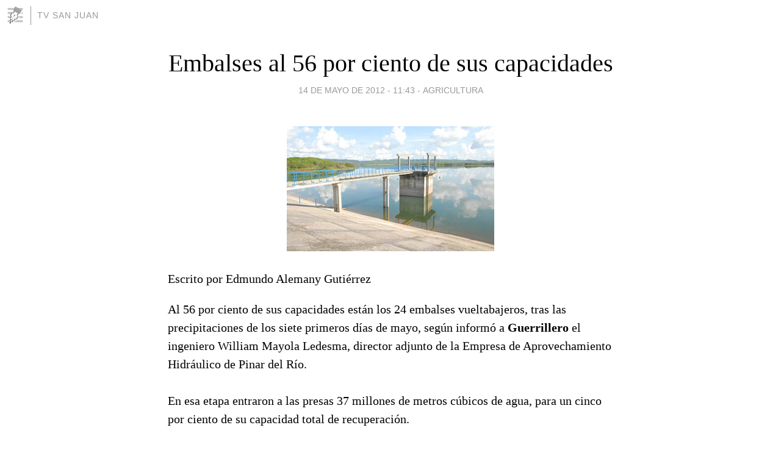

--- FILE ---
content_type: text/html; charset=utf-8
request_url: https://tvsanjuan.blogia.com/2012/051406-embalses-al-56-por-ciento-de-sus-capacidades.php
body_size: 4113
content:
<!DOCTYPE html>
<html lang="es">
<head>
	<meta charset="UTF-8">
	
	<title>Embalses al 56 por ciento de sus capacidades | TV San Juan</title>

	<link rel="canonical" href="https://tvsanjuan.blogia.com/2012/051406-embalses-al-56-por-ciento-de-sus-capacidades.php" />
        

	<meta property="og:locale" content="es" />
	<meta property="og:site_name" content="tvsanjuan" />

	<meta property="og:type" content="article" />

	<meta property="og:type" content="article" />
	<meta property="og:title" content="Embalses al 56 por ciento de sus capacidades | TV San Juan" />
	<meta name="description" property="og:description" content="Escrito por Edmundo Alemany Guti&eacute;rrez Al 56 por ciento de sus capacidades est&aacute;n los 24 embalses vueltabajeros, tras las precipitaciones de los siete primeros d&iacute;as de mayo, seg&uacute;n inform&oacute; a Guerrillero el ingeniero">

	<meta property="og:url" content="https://tvsanjuan.blogia.com/2012/051406-embalses-al-56-por-ciento-de-sus-capacidades.php" />

	<link rel="alternate" type="application/rss+xml" title="RSS 2.0" href="https://tvsanjuan.blogia.com/feed.xml" />

	<link rel="stylesheet" href="//cms.blogia.com/templates/template1/css/styles.css?v=1479210573">
	
	<link rel="shortcut icon" href="//cms.blogia.com/templates/template1/img/favicon.ico" />

	<meta name="viewport" content="width=device-width, initial-scale=1.0" />

	
	

<!-- Google tag (gtag.js) -->
<script async src="https://www.googletagmanager.com/gtag/js?id=G-QCKB0GVRJ4"></script>
<script>
  window.dataLayer = window.dataLayer || [];
  function gtag(){dataLayer.push(arguments);}
  gtag('js', new Date());

  gtag('config', 'G-QCKB0GVRJ4');
</script>

</head>










<body class="page--post">


		<header>



       <a href="https://www.blogia.com">
            <img src="[data-uri]" width="30" height="30" alt="Blogia" />
       </a>

		<div id="blog-title">
		<a href="https://tvsanjuan.blogia.com">TV San Juan</a>
		</div>
		
	</header>






	
	<main style="max-width : 730px;">
	
	




		<article id="post">
			
			<h1><a href="https://tvsanjuan.blogia.com/2012/051406-embalses-al-56-por-ciento-de-sus-capacidades.php">Embalses al 56 por ciento de sus capacidades</a></h1>





			<div class="post__author-date">
				<time datetime="2012-05-14T17:43:00+00:00" pubdate data-updated="true">
				
					<a href="https://tvsanjuan.blogia.com/2012/051406-embalses-al-56-por-ciento-de-sus-capacidades.php">
						14 de mayo de 2012 - 11:43					</a>
				</time>
									- <a href="/temas/agricultura/">Agricultura</a>
							</div>

		


			
			
			<div class="post__content">
			
								<img class="right" src="https://tvsanjuan.blogia.com/upload/20120514234301-presa-nueva.jpg" alt="Embalses al 56 por ciento de sus capacidades">
								

				
				<p>Escrito por Edmundo Alemany Guti&eacute;rrez</p> <p>Al 56 por ciento de sus capacidades est&aacute;n los 24 embalses vueltabajeros, tras las precipitaciones de los siete primeros d&iacute;as de mayo, seg&uacute;n inform&oacute; a <strong>Guerrillero</strong> el ingeniero William Mayola Ledesma, director adjunto de la  Empresa de Aprovechamiento Hidr&aacute;ulico de Pinar del R&iacute;o. <br /> <br /> En esa etapa entraron a las presas 37 millones de metros c&uacute;bicos de agua, para un cinco por ciento de su capacidad total de recuperaci&oacute;n.<br /> <br /> En el caso de las presas vinculadas directamente al suministro del l&iacute;quido a las &aacute;reas arroceras, el llenado llegaba al 52 por ciento.<br /> <br /> Tambi&eacute;n explic&oacute; el funcionario que los embalses est&aacute;n listos para recibir las lluvias que desde ahora y hasta octubre deben ocurrir, y para ello marchan satisfactoriamente tanto la vigilancia t&eacute;cnica como los mantenimientos previstos.<br /> <br /> Por otra parte, Mayola Ledesma dijo que concluyeron las labores de sellaje del embudo c&aacute;rsico en la presa El Punto, al sur de la capital provincial, que incapacitaba el llenado m&aacute;s all&aacute; de los 50 millones de metros c&uacute;bicos. Ahora podr&aacute; almacenar m&aacute;s agua para el arroz del sistema Montoto, al que fundamentalmente lleva el l&iacute;quido.</p> <p>&nbsp;</p>			</div>


			
			<div class="post__share">
				<ul>
										<li class="share__facebook">
						<a href="https://www.facebook.com/sharer.php?u=https%3A%2F%2Ftvsanjuan.blogia.com%2F2012%2F051406-embalses-al-56-por-ciento-de-sus-capacidades.php" 
							title="Compartir en Facebook"
							onClick="ga('send', 'event', 'compartir', 'facebook');">
								Facebook</a></li>
					<li class="share__twitter">
						<a href="https://twitter.com/share?url=https%3A%2F%2Ftvsanjuan.blogia.com%2F2012%2F051406-embalses-al-56-por-ciento-de-sus-capacidades.php" 
							title="Compartir en Twitter"
							onClick="ga('send', 'event', 'compartir', 'twitter');">
								Twitter</a></li>
					<li class="share__whatsapp">
						<a href="whatsapp://send?text=https%3A%2F%2Ftvsanjuan.blogia.com%2F2012%2F051406-embalses-al-56-por-ciento-de-sus-capacidades.php" 
							title="Compartir en WhatsApp"
							onClick="ga('send', 'event', 'compartir', 'whatsapp');">
								Whatsapp</a></li>
					<li class="share__email">
						<a href="mailto:?subject=Mira esto&body=Mira esto: https%3A%2F%2Ftvsanjuan.blogia.com%2F2012%2F051406-embalses-al-56-por-ciento-de-sus-capacidades.php" 
							title="Compartir por email"
							onClick="ga('send', 'event', 'compartir', 'email');">
								Email</a></li>
									</ul>
			</div>

		
		</article>
		
		








		
		
		<section id="related" style="text-align:center;">
		
		
			<h2>Otros artículos en este blog:</h2>
			
			<ul>

				
				<li><a href="https://tvsanjuan.blogia.com/2010/092502-campesinos-sanjuaneros-por-mayores-rendimientos.php">Campesinos sanjuaneros por mayores rendimientos</a></li>
				
				
				<li><a href="https://tvsanjuan.blogia.com/2012/091103-inician-riego-de-semilleros-de-tabaco.php">Inician riego de semilleros de tabaco</a></li>
				
				
				<li><a href="https://tvsanjuan.blogia.com/2010/042901-ahorrar-agua-para-disminuir-efecto-de-la-sequia.php">Ahorrar agua para disminuir efecto de la sequía</a></li>
				
				
			</ul>
			
			
		</section>







		<section id="comments">


			

			<h2>0 comentarios</h2>





			



			
			<form name="comments__form" action="https://tvsanjuan.blogia.com/index.php" method="post" accept-charset="ISO-8859-1">
				
				<label for="nombre">Nombre</label>
				<input size="30" id="nombre" name="nombre" value="" type="text" >

				<label for="email">E-mail <em>No será mostrado.</em></label>
				<input size="30" id="email" name="email" value="" type="text" >

				<label for="comentario">Comentario</label>
				<textarea cols="30" rows="5" id="comentario" name="comentario"></textarea>

				<input name="submit" value="Publicar" type="submit" > 

								<input name="datosarticulo" value="" type="hidden" >
				<input name="idarticulo" value="2012051406" type="hidden" />
				<input name="nomblog" value="tvsanjuan" type="hidden" >
				<input name="escomentario" value="true" type="hidden" >
				<input name="coddt" value="1392567238" type="hidden" >
			</form>
			
		</section>


		<nav>
			<ul>

								<li><a href="/2012/051407-sobresale-cuba-en-la-region-por-recepcion-de-turistas.php">← Sobresale Cuba en la región por recepción de turistas</a></li>
				
								<li><a href="/2012/051405-ejemplo-de-revolucionario.php">Ejemplo de revolucionario →</a></li>
							

			</ul>
		</nav>






	</main>
	
	
















	<footer>
	
		<ul>
			<li><a href="/acercade/">Acerca de</a></li> 
			<li><a href="/archivos/">Archivos</a></li> 
			<li><a href="/admin.php">Administrar</a></li> 
		</ul>
			</footer>




<script>

  (function(i,s,o,g,r,a,m){i['GoogleAnalyticsObject']=r;i[r]=i[r]||function(){
  (i[r].q=i[r].q||[]).push(arguments)},i[r].l=1*new Date();a=s.createElement(o),
  m=s.getElementsByTagName(o)[0];a.async=1;a.src=g;m.parentNode.insertBefore(a,m)
  })(window,document,'script','//www.google-analytics.com/analytics.js','ga');


  ga('create', 'UA-80669-7', 'auto');
  ga('set', 'dimension1', '2014v1');
  ga('set', 'plantilla', '2014v1');
  ga('send', 'pageview');


</script>





</body>


</html>
